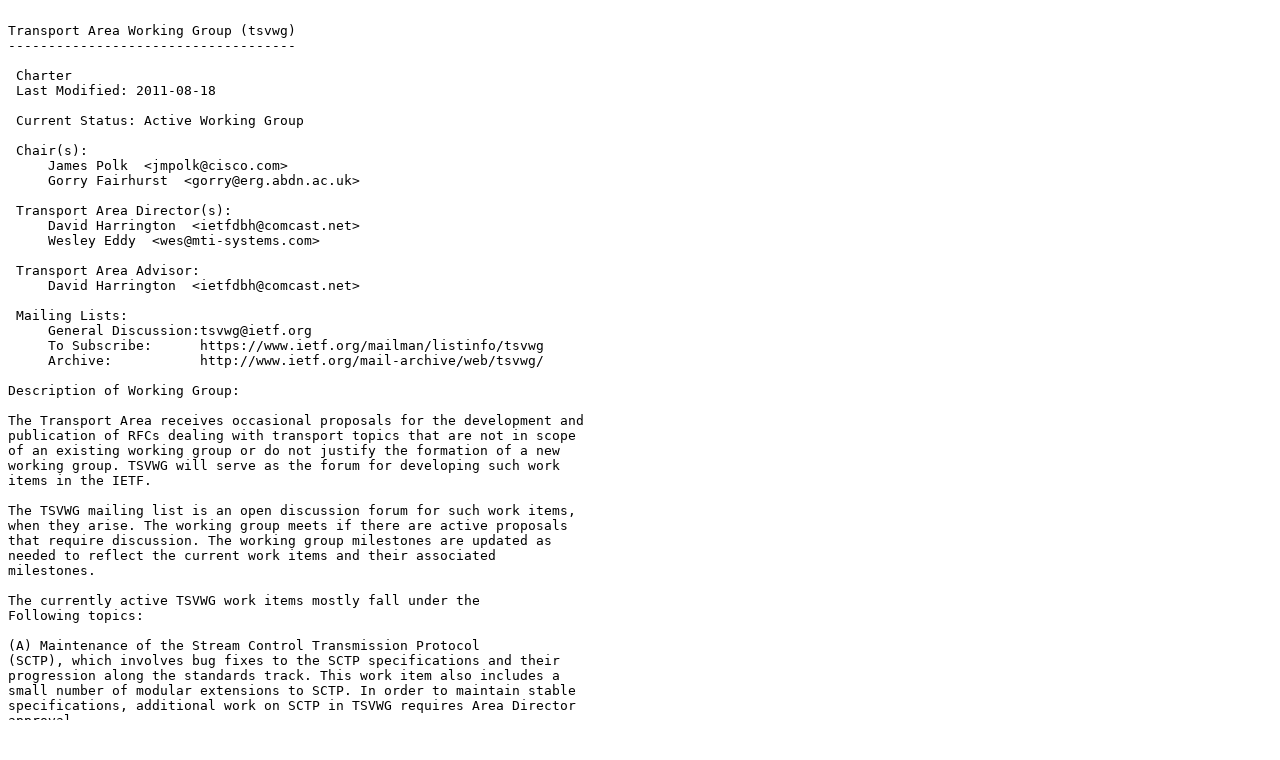

--- FILE ---
content_type: text/plain; charset=utf-8
request_url: http://fi.archive.ubuntu.com/ftp.ietf.org/ietf/tsvwg/tsvwg-charter.2011-12-03.1.txt
body_size: 15396
content:

Transport Area Working Group (tsvwg)
------------------------------------

 Charter
 Last Modified: 2011-08-18

 Current Status: Active Working Group

 Chair(s):
     James Polk  <jmpolk@cisco.com>
     Gorry Fairhurst  <gorry@erg.abdn.ac.uk>

 Transport Area Director(s):
     David Harrington  <ietfdbh@comcast.net>
     Wesley Eddy  <wes@mti-systems.com>

 Transport Area Advisor:
     David Harrington  <ietfdbh@comcast.net>

 Mailing Lists: 
     General Discussion:tsvwg@ietf.org
     To Subscribe:      https://www.ietf.org/mailman/listinfo/tsvwg
     Archive:           http://www.ietf.org/mail-archive/web/tsvwg/

Description of Working Group:

The Transport Area receives occasional proposals for the development and 
publication of RFCs dealing with transport topics that are not in scope 
of an existing working group or do not justify the formation of a new 
working group. TSVWG will serve as the forum for developing such work 
items in the IETF.

The TSVWG mailing list is an open discussion forum for such work items, 
when they arise. The working group meets if there are active proposals 
that require discussion. The working group milestones are updated as 
needed to reflect the current work items and their associated 
milestones.

The currently active TSVWG work items mostly fall under the
Following topics:

(A) Maintenance of the Stream Control Transmission Protocol
(SCTP), which involves bug fixes to the SCTP specifications and their 
progression along the standards track. This work item also includes a 
small number of modular extensions to SCTP. In order to maintain stable 
specifications, additional work on SCTP in TSVWG requires Area Director 
approval.

(B) Maintenance of the Resource Reservation Protocol (RSVP) which 
involves bug fixes to RSVP specifications and their progression along 
the standards track.  This work item may also include a small number 
of extensions to both RSVP and Integrated Services or advisory documents 
to address specific application scenarios. In order to maintain stable 
specifications, additional work on RSVP and/or Integrated Services in 
TSVWG requires Area Director approval.

(C) Maintenance of IP Differentiated Services (DiffServ) mechanisms, 
which involves mostly advisory documents on the use of DiffServ in 
specific application scenarios. Other work items related to DiffServ 
require Area Director approval.

(D) Selected other work items, which are mostly in TSVWG for historic 
reasons.

Additional work that does not fall under one of the above topics in 
TSVWG must satisfy four conditions:
(1) WG consensus on the suitability and projected quality of the 
proposed work item. 
(2) A core group of WG participants with sufficient energy and expertise 
to advance the work item according to the proposed schedule. 
(3) Commitment from the WG as a whole to provide sufficient and timely 
review of the proposed work item.
(4) Agreement by the ADs, who, depending on the scope of the proposed 
work item, may decide that an IESG review is needed first.
 Goals and Milestones:

   Done         Updates to RFC 793 to resolve conflict between diffserv and TCP 
                interpretation of IP Precedence submitted for publication as 
                Proposed Standard 

   Done         Addition to RFC 2018 to use TCP SACK for detecting unnecessary 
                retransmissions submitted for publication as Proposed Standard 

   Done         Submit I-D on TCP Congestion Window Validation to IESG for 
                consideration as a Proposed Standard 

   Done         Submit I-D on Computing TCP's Retransmission Timer to IESG for 
                consideration as a Proposed Standard. 

   Done         Submit revised ID for ECN to IESG for consideration as a 
                proposed standard 

   Done         Submit ID on UDP-lite to IESG for consideration as a proposed 
                standard 

   Done         TCP-Friendly Rate Control (TFRC) unicast congestion control 
                algorithm submitted to IESG for consideration as a proposed 
                standard 

   Done         Submit ID for SCTP unreliable transport mode to IESG for 
                consideration as a Proposed Standard 

   Done         Submit 'Alternate Semantics for the ECN Field' to IESG for 
                consideration as BCP 

   Done         Submit 'Aggregation of RSVP Reservations over MPLS TE/DS-TE 
                Tunnels' to IESG for consideration as PS 

   Done         Submit Submit 'QoS Signaling in a Nested Virtual Private 
                Network' to IESG for consideration as Informational 

   Done         Submit 'Generic Aggregate RSVP Reservations' to IESG for 
                consideration as PS 

   Done         Submit 'Quick-Start for TCP and IP' to IESG for consideration 
                as Experimental 

   Done         Submit 'TCP Extended Statistics MIB' to IESG for consideration 
                as PS 

   Done         Submit 'Authenticated Chunks for Stream Control Transmission 
                Protocol' to IESG as consideration as PS 

   Done         Submit 'Padding Chunk and Parameter for SCTP' to IESG for 
                consideration as PS 

   Done         Submit 'SCTP Dynamic Address Reconfiguration' to IESG for 
                consideration as Proposed Standard 

   Done         Submit revision of 'Stream Control Transmission Protocol' to 
                IESG for consideration as Proposed Standard 

   Done         Submit 'Security Attacks Found Against SCTP and Current 
                Countermeasures' to IESG for consideration as Informational 

   Done         Submit 'Specifying New Congestion Control Algorithms' to IESG 
                for consideration as Best Current Practice 

   Done         Submit 'Aggregation of DiffServ Service Classes' to IESG for 
                consideration as Informational 

   Done         Submit 'Explicit Congestion Marking in MPLS' to IESG for 
                consideration as Proposed Standard 

   Done         Submit 'User-Defined Errors for RSVP' to IESG for consideration 
                as Proposed Standard 

   Done         Submit 'RSVP Extensions for Emergency Services' to IESG for 
                consideration as Proposed Standard 

   Done         Submit 'RSVP Proxy Approaches' to IESG for consideration as 
                Informational 

   Done         Submit 'RSVP Extensions for Path-Triggered RSVP Receiver Proxy' 
                to IESG for consideration as Proposed Standard 

   Done         Submit 'UDP Usage Guidelines for Application Designers' to IESG 
                for consideration as Best Current Practice 

   Done         Submit 'DSCPs for Capacity-Admitted Traffic' to IESG for 
                consideration as Proposed Standard 

   Done         Request publication of 'Support for RSVP in Layer 3 VPNs' as 
                Proposed Standard RFC 

   Done         Submit 'Port Randomization for Transport Protocols' to the IESG 
                for consideration as a Best Current Practice 

   Done         Submit 'Applicability of Keying Methods for RSVP Security' to 
                IESG for consideration as Informational 

   Done         Request publication of 'IANA Procedures for the Transport 
                Protocol Port Number Space' as BCP RFC 

   Done         Request publication of 'Datagram Transport Layer Security for 
                Stream Control Transmission' as Proposed Standard 

   Done         Request publication of 'Layered Encapsulation of Congestion 
                Notification' as Proposed Standard 

   Done         Submit 'SCTP Chunk Flags Registration' to IESG for 
                consideration as a Proposed Standard 

   Done         Submit 'Sockets API Extensions for SCTP' to IESG for 
                consideration as Informational 

   Done         Submit 'SCTP Stream Reconfiguration' to IESG for consideration 
                as a Proposed Standard 

   Oct 2011       Submit 'Deprecation of ICMP Source Quench messages' to IESG for 
                consideration as a Proposed Standard 

   Dec 2011       Submit 'SCTP NAT Support' to IESG for consideration as a 
                Proposed Standard 

   Jan 2012       Submit 'Byte and Packet Congestion Notification' to IESG for 
                consideration as a Best Current Practice RFC 

   Apr 2012       Submit 'UDP Encapsulation of SCTP Packets' to IESG for 
                consideration as a Proposed Standard RFC 

   May 2012       Submit Encoding and Transport of (Pre-) Congestion Information 
                from the Domain Egress to the Ingress to the IESG for 
                consideration as a Proposed Standard RFC 

   May 2012       Submit 'Intserv Multiple TSpec' to IESG for consideration as a 
                Proposed Standard RFC 


 Internet-Drafts:

Posted Revised         I-D Title   <Filename>
------ ------- --------------------------------------------
Jun 2001 Oct 2011   <draft-ietf-tsvwg-sctpsocket-32.txt>
                Sockets API Extensions for Stream Control Transmission Protocol 
                (SCTP) 

Aug 2008 Oct 2011   <draft-ietf-tsvwg-byte-pkt-congest-05.txt>
                Byte and Packet Congestion Notification 

Jul 2009 Aug 2011   <draft-ietf-tsvwg-sctp-strrst-12.txt>
                Stream Control Transmission Protocol (SCTP) Stream 
                Reconfiguration 

Jan 2011 Sep 2011   <draft-ietf-tsvwg-source-quench-02.txt>
                Deprecation of ICMP Source Quench messages 

Jul 2011 Jul 2011   <draft-ietf-tsvwg-intserv-multiple-tspec-00.txt>
                Integrated Services (IntServ) Extension to Allow Signaling of 
                Multiple Traffic Specifications and Multiple Flow 
                Specifications in RSVPv1 

Jul 2011 Oct 2011   <draft-ietf-tsvwg-sctp-udp-encaps-01.txt>
                UDP Encapsulation of SCTP Packets 

Oct 2011 Oct 2011   <draft-ietf-tsvwg-rsvp-pcn-00.txt>
                Generic Aggregation of Resource ReSerVation Protocol (RSVP) for 
                IPv4 And IPv6 Reservations over PCN domains 

 Request For Comments:

  RFC   Stat Published     Title
------- -- ----------- ------------------------------------
RFC2873 PS   Jun 2000    TCP Processing of the IPv4 Precedence Field 

RFC2861 E    Jun 2000    TCP Congestion Window Validation 

RFC2883 PS   Aug 2000    An Extension to the Selective Acknowledgement (SACK) 
                       Option for TCP 

RFC2988 PS   Nov 2000    Computing TCP's Retransmission Timer 

RFC3042 PS   Jan 2001    Enhancing TCP's Loss Recovery Using Limited Transmit 

RFC3168 PS   Sep 2001    The Addition of Explicit Congestion Notification (ECN) 
                       to IP 

RFC3309 PS   Oct 2002    Stream Control Transmission Protocol (SCTP) Checksum 
                       Change 

RFC3390 PS   Nov 2002    Increasing TCP's Initial Window 

RFC3436 PS   Dec 2002    Transport Layer Security over Stream Control 
                       Transmission Protocol 

RFC3448 PS   Jan 2003    TCP Friendly Rate Control (TFRC):Protocol Specification 

RFC3517 PS   Apr 2003    A Conservative Selective Acknowledgment (SACK)-based 
                       Loss Recovery Algorithm for TCP 

RFC3522 E    May 2003    The Eifel Detection Algorithm for TCP 

RFC3540 E    Nov 2003    Robust ECN Signaling with Nonces 

RFC3649 E    Dec 2003    HighSpeed TCP for Large Congestion Windows 

RFC3708 E    Mar 2004    Using TCP DSACKs and SCTP Duplicate TSNs to Detect 
                       Spurious Retransmissions 

RFC3782Standard  Apr 2004    The NewReno Modification to TCP's Fast Recovery 
                       Algorithm 

RFC3742 E    May 2004    Limited Slow-Start for TCP with Large Congestion Windows 

RFC3758Standard  May 2004    SCTP Partial Reliability Extension 

RFC3828Standard  Jul 2004    The UDP-Lite Protocol 

RFC4015Standard  Feb 2005    The Eifel Response Algorithm for TCP 

RFC4460 I    Apr 2006    Stream Control Transmission Protocol (SCTP) 
                       Specification Errata and Issues 

RFC4495 PS   May 2006    A Resource Reservation Protocol (RSVP) Extension for the 
                       Reduction of Bandwidth of a Reservation Flow 

RFC4542 I    May 2006    Implementing an Emergency Telecommunications Service 
                       (ETS) for Real Time Services in the Internet Protocol 
                       Suite 

RFC4594 I    Aug 2006    Configuration Guidelines for DiffServ Service Classes 

RFC4774BCP  Nov 2006    Specifying Alternate Semantics for the Explicit 
                       Congestion Notification (ECN) Field 

RFC4782 E    Jan 2007    Quick-Start for TCP and IP 

RFC4804 PS   Feb 2007    Aggregation of Resource ReSerVation Protocol (RSVP) 
                       Reservations over MPLS TE/DS-TE Tunnels 

RFC4820 PS   Mar 2007    Padding Chunk and Parameter for the Stream Control 
                       Transmission Protocol (SCTP) 

RFC4860 PS   May 2007    Generic Aggregate Resource ReSerVation Protocol (RSVP) 
                       Reservations 

RFC4898 PS   May 2007    TCP Extended Statistics MIB 

RFC4923 I    Aug 2007    Quality of Service (QoS) Signaling in a Nested Virtual 
                       Private Network 

RFC5033BCP  Aug 2007    Specifying New Congestion Control Algorithms 

RFC4895 PS   Aug 2007    Authenticated Chunks for Stream Control Transmission 
                       Protocol (SCTP) 

RFC5062 I    Sep 2007    Security Attacks Found Against SCTP and Current 
                       Countermeasures 

RFC5061 PS   Sep 2007    Stream Control Transmission Protocol (SCTP) Dynamic 
                       Address Reconfiguration 

RFC4960 PS   Sep 2007    Stream Control Transmission Protocol 

RFC5129 PS   Jan 2008    Explicit Congestion Marking in MPLS 

RFC5097 PS   Jan 2008    MIB for the UDP-Lite protocol 

RFC5127 I    Feb 2008    Aggregation of DiffServ Service Classes 

RFC5284 PS   Aug 2008    User-Defined Errors for RSVP 

RFC5405BCP  Nov 2008    Unicast UDP Usage Guidelines for Application Designers 

RFC5865 PS   May 2010    A Differentiated Services Code Point (DSCP) for 
                       Capacity-Admitted Traffic 

RFC6016 PS   Oct 2010    Support for the Resource Reservation Protocol (RSVP) in 
                       Layer 3 VPNs 

RFC5945 I    Oct 2010    Resource Reservation Protocol (RSVP) Proxy Approaches 

RFC5946 PS   Oct 2010    Resource Reservation Protocol (RSVP) Extensions for 
                       Path-Triggered RSVP Receiver Proxy 

RFC6040 PS   Nov 2010    Tunnelling of Explicit Congestion Notification 

RFC6056BCP  Jan 2011    Recommendations for Transport-Protocol Port 
                       Randomization 

RFC6083 PS   Jan 2011    Datagram Transport Layer Security (DTLS) for Stream 
                       Control Transmission Protocol (SCTP) 

RFC6096 PS   Jan 2011    Stream Control Transmission Protocol (SCTP) Chunk Flags 
                       Registration 

RFC6335BCP  Aug 2011    Internet Assigned Numbers Authority (IANA) Procedures 
                       for the Management of the Service Name and Transport 
                       Protocol Port Number Registry 

RFC6401 PS   Oct 2011    Resource ReSerVation Protocol (RSVP) Extensions for 
                       Admission Priority 

RFC6411 I    Oct 2011    Applicability of Keying Methods for RSVP Security 
